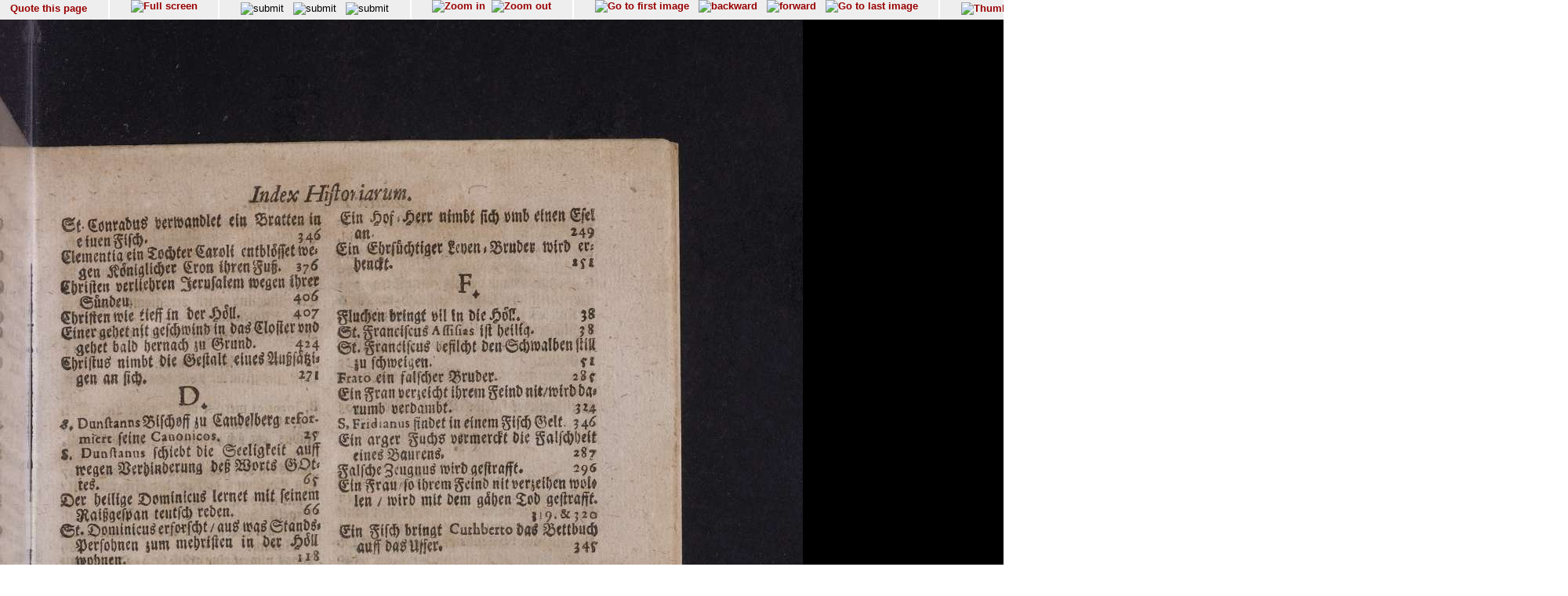

--- FILE ---
content_type: text/html; charset=UTF-8
request_url: http://diglib.hab.de/show_image.php?dir=drucke/wa-1284-3&image=00619
body_size: 31132
content:
<!doctype html public '-//w3c//dtd html 4.0 transitional//en'>
<HTML>
<HEAD>
<META http-equiv="content-type" content="text/html; charset=UTF-8"/>
<TITLE>Wolfenb&#252;tteler Digitale Bibliothek</TITLE>
<link rel="stylesheet" type="text/css" href="navigator.css"/>
</HEAD>
<script type="text/javascript">




function winSize(direction,org_h, org_w) {
var x,y,z;

 if (self.innerHeight) // all except Explorer
	{
               x = self.innerWidth;
       	y = self.innerHeight;
	}
else if (document.documentElement && document.documentElement.clientHeight)
        // Explorer 6 Strict Mode
	{
        x = document.documentElement.clientWidth;
        y = document.documentElement.clientHeight;
	}
else if (document.body) // other Explorers
        {
         x = document.body.clientWidth;
        y = document.body.clientHeight;
	}
	if (direction == 'v') document.fitinwinvertical.size.value=y;
	if (direction == 'h') {
		z = x * org_h / org_w;
		document.fitinwinhorizontal.size.value=z

		};

};

function quote(image) {
    url="purl.php?dir=drucke/wa-1284-3&image="+image;
    PurlWindow=window.open (url,"TS","dependent=yes,width=700,height=200,resizable=yes,scrollbars=yes");
    PurlWindow.focus();
}

function synchronize(image) {
    url="wdb.php?dir=drucke/wa-1284-3&imgpath=http://diglib.hab.de/drucke/wa-1284-3&image="+image;
    PurlWindow=window.open (url,"TS","dependent=yes,width=700,height=200,resizable=yes,scrollbars=yes");
    PurlWindow.focus();
}

function check_cookies () {
if (navigator.cookieEnabled == false) {
    alert("In order to use this site you have to enable cookies");
  }
}
function syncro(anker,mode) {
 if (mode == 'optional') {top.display1.location.href='content.php?xml=tei-struct.xml&xsl=&dir=#'+anker;}
 if (mode == 'ocr-img') {top.display1.location.href='content.php?dir=drucke/wa-1284-3&image=00619'}
 else
		 {top.display1.location.hash=anker};

 }

// 2014-10-03  David Maus  <maus@hab.de>
//     * Synchronisation erstmalig durchfuehren wenn die linke Frame auch
//       geladen ist
// 2014-10-06  David Maus  <dmaus@hab.de>
//     * erste Synchronisation verzoegern um Grenzfaelle abzudecken
function syncro_wait (anker, mode) {
  if (top.display1) {
    setTimeout(
      function () { 
        if (top.display1.document && top.display1.document.readyState !== 'complete') {
          return setTimeout(arguments.callee, 250);
        }
        return setTimeout(function () { return syncro(anker, mode); }, 250);
      }, 250);
  }
}

</script>
<BODY text='#000000' bgcolor='#FFFFFF' link='#993366'  vlink='#cc9933'  onLoad="syncro_wait('drucke_wa-1284-3_00619','thumbs-img');">
<div class="main">

<!-- Fremdes  Digitalisat -->	
	

<div class="navigation">

<!-- Seite zitieren -->
<div class="navi_element">
  <span style= "position:relative; top:12%;">
        <a href="javascript:quote('00619');">
	  Quote this page</a>
  </span>
</div>

<!-- Lupenfunktion -->
<div class="navi_element">
  <a href="wdb.php?dir=drucke/wa-1284-3&distype=imgs" target=_top><img src="images/fullscreen.gif"  border=0 title="Full screen"></a></div>

<!-- Bildschirmanpassungen -->
<div class="navi_element">
     <form name="fitinwinhorizontal" action="wdb.php" method="GET"  style="display:inline;" target=_top>
        	<input type="hidden" name="dir" value="drucke/wa-1284-3">
       	    <input type="hidden" name="size">
        	<input style="margin-top:0.2em;" type="image" src="images/fenstergroesse_hor.gif" alt="submit" title="Fit in window horizontally" onClick="winSize('h',1582,1024)">
      </form>
    &nbsp;
   <form name="fitinwinvertical" action="wdb.php" method="GET"  style="display:inline;" target=_top>
        	<input type="hidden" name="dir" value="drucke/wa-1284-3">
       	    <input type="hidden" name="size">
        	<input style="margin-top:0.2em;" type="image" src="images/fenstergroesse.gif" alt="submit" title="Fit in window vertically" onClick="winSize('v',1582,1024)">
      </form>
      &nbsp;
    <form name="orgsize" action="wdb.php" method="GET"  style="display:inline;" target=_top>
        	<input type="hidden" name="dir" value="drucke/wa-1284-3">
       	    <input type="hidden" name="size" value="1582">
	         <input style="margin-top:0.2em;"  type="image" src="images/originalsize.gif" alt="submit" title="Original Size">
      </form>
      <!--
      <form name="rotate" action="wdb.php" method="GET"  style="display:inline;margin-top:0;margin-bottom:0;" target=_top>
        	<input type="hidden" name="dir" value="drucke/wa-1284-3">
        	imagerotate ..
       	    <input type="hidden" name="size" value="1582">
	         <input type="image" src="images/rotate_cw.png" alt="submit" title="Original Size">
      </form>
      -->
   </div>
<div class="navi_element">
<a href="wdb.php?dir=drucke/wa-1284-3&imgtyp=1&size=" target=_top><img src="../images/lupeplusaktiv.gif"  border=0 title="Zoom in"></a> &nbsp;<a href="wdb.php?dir=drucke/wa-1284-3&imgtyp=2&size=" target=_top><img src="../images/lupeminusaktiv.gif"  border=0 title="Zoom out"></a>   </div>

  <!-- Blaettern -->
  <div class="navi_element">

<a href="wdb.php?dir=drucke/wa-1284-3&pointer=0" target=_top ><img src="images/pfeilanfangaktiv.gif" title="Go to first image" border=0></a>
&nbsp;
<a href="wdb.php?dir=drucke/wa-1284-3&pointer=617" target=_top ><img src="images/pfeillinksaktiv.gif" title="backward" border=0></a>
&nbsp;
<a href="wdb.php?dir=drucke/wa-1284-3&pointer=619" target=_top ><img src="images/pfeilrechtsaktiv.gif" title="forward" border=0></a>
&nbsp;
<a href="wdb.php?dir=drucke/wa-1284-3&pointer=631" target=_top ><img src="images/pfeilendeaktiv.gif" title="Go to last image" border=0></a>
</div>
<div class="navi_element">
       <a href="wdb.php?dir=drucke/wa-1284-3&distype=thumbs" target=_top><img style="margin-top:0.2em;" src="images/thumbs.gif" title="Thumbnails" border=0></a>
    
  </div>

<!-- Bild auswaehlen -->
<div class="navi_element">
<form style= "position:relative; top:5%;" name="selectimage" action="wdb.php" method="GET"   style="display:inline;" target=_top>
	<select style="display:inline;" name="pointer" size="1" onChange="javascript:document.selectimage.submit()">
	<option value="">-----select image----- </option><option value="0" >00001</option><option value="1" >00002</option><option value="2" >00003</option><option value="3" >00004</option><option value="4" >00005</option><option value="5" >00006</option><option value="6" >00007</option><option value="7" >00008</option><option value="8" >00009</option><option value="9" >00010</option><option value="10" >00011</option><option value="11" >00012</option><option value="12" >00013</option><option value="13" >00014</option><option value="14" >00015</option><option value="15" >00016</option><option value="16" >00017</option><option value="17" >00018</option><option value="18" >00019</option><option value="19" >00020</option><option value="20" >00021</option><option value="21" >00022</option><option value="22" >00023</option><option value="23" >00024</option><option value="24" >00025</option><option value="25" >00026</option><option value="26" >00027</option><option value="27" >00028</option><option value="28" >00029</option><option value="29" >00030</option><option value="30" >00031</option><option value="31" >00032</option><option value="32" >00033</option><option value="33" >00034</option><option value="34" >00035</option><option value="35" >00036</option><option value="36" >00037</option><option value="37" >00038</option><option value="38" >00039</option><option value="39" >00040</option><option value="40" >00041</option><option value="41" >00042</option><option value="42" >00043</option><option value="43" >00044</option><option value="44" >00045</option><option value="45" >00046</option><option value="46" >00047</option><option value="47" >00048</option><option value="48" >00049</option><option value="49" >00050</option><option value="50" >00051</option><option value="51" >00052</option><option value="52" >00053</option><option value="53" >00054</option><option value="54" >00055</option><option value="55" >00056</option><option value="56" >00057</option><option value="57" >00058</option><option value="58" >00059</option><option value="59" >00060</option><option value="60" >00061</option><option value="61" >00062</option><option value="62" >00063</option><option value="63" >00064</option><option value="64" >00065</option><option value="65" >00066</option><option value="66" >00067</option><option value="67" >00068</option><option value="68" >00069</option><option value="69" >00070</option><option value="70" >00071</option><option value="71" >00072</option><option value="72" >00073</option><option value="73" >00074</option><option value="74" >00075</option><option value="75" >00076</option><option value="76" >00077</option><option value="77" >00078</option><option value="78" >00079</option><option value="79" >00080</option><option value="80" >00081</option><option value="81" >00082</option><option value="82" >00083</option><option value="83" >00084</option><option value="84" >00085</option><option value="85" >00086</option><option value="86" >00087</option><option value="87" >00088</option><option value="88" >00089</option><option value="89" >00090</option><option value="90" >00091</option><option value="91" >00092</option><option value="92" >00093</option><option value="93" >00094</option><option value="94" >00095</option><option value="95" >00096</option><option value="96" >00097</option><option value="97" >00098</option><option value="98" >00099</option><option value="99" >00100</option><option value="100" >00101</option><option value="101" >00102</option><option value="102" >00103</option><option value="103" >00104</option><option value="104" >00105</option><option value="105" >00106</option><option value="106" >00107</option><option value="107" >00108</option><option value="108" >00109</option><option value="109" >00110</option><option value="110" >00111</option><option value="111" >00112</option><option value="112" >00113</option><option value="113" >00114</option><option value="114" >00115</option><option value="115" >00116</option><option value="116" >00117</option><option value="117" >00118</option><option value="118" >00119</option><option value="119" >00120</option><option value="120" >00121</option><option value="121" >00122</option><option value="122" >00123</option><option value="123" >00124</option><option value="124" >00125</option><option value="125" >00126</option><option value="126" >00127</option><option value="127" >00128</option><option value="128" >00129</option><option value="129" >00130</option><option value="130" >00131</option><option value="131" >00132</option><option value="132" >00133</option><option value="133" >00134</option><option value="134" >00135</option><option value="135" >00136</option><option value="136" >00137</option><option value="137" >00138</option><option value="138" >00139</option><option value="139" >00140</option><option value="140" >00141</option><option value="141" >00142</option><option value="142" >00143</option><option value="143" >00144</option><option value="144" >00145</option><option value="145" >00146</option><option value="146" >00147</option><option value="147" >00148</option><option value="148" >00149</option><option value="149" >00150</option><option value="150" >00151</option><option value="151" >00152</option><option value="152" >00153</option><option value="153" >00154</option><option value="154" >00155</option><option value="155" >00156</option><option value="156" >00157</option><option value="157" >00158</option><option value="158" >00159</option><option value="159" >00160</option><option value="160" >00161</option><option value="161" >00162</option><option value="162" >00163</option><option value="163" >00164</option><option value="164" >00165</option><option value="165" >00166</option><option value="166" >00167</option><option value="167" >00168</option><option value="168" >00169</option><option value="169" >00170</option><option value="170" >00171</option><option value="171" >00172</option><option value="172" >00173</option><option value="173" >00174</option><option value="174" >00175</option><option value="175" >00176</option><option value="176" >00177</option><option value="177" >00178</option><option value="178" >00179</option><option value="179" >00180</option><option value="180" >00181</option><option value="181" >00182</option><option value="182" >00183</option><option value="183" >00184</option><option value="184" >00185</option><option value="185" >00186</option><option value="186" >00187</option><option value="187" >00188</option><option value="188" >00189</option><option value="189" >00190</option><option value="190" >00191</option><option value="191" >00192</option><option value="192" >00193</option><option value="193" >00194</option><option value="194" >00195</option><option value="195" >00196</option><option value="196" >00197</option><option value="197" >00198</option><option value="198" >00199</option><option value="199" >00200</option><option value="200" >00201</option><option value="201" >00202</option><option value="202" >00203</option><option value="203" >00204</option><option value="204" >00205</option><option value="205" >00206</option><option value="206" >00207</option><option value="207" >00208</option><option value="208" >00209</option><option value="209" >00210</option><option value="210" >00211</option><option value="211" >00212</option><option value="212" >00213</option><option value="213" >00214</option><option value="214" >00215</option><option value="215" >00216</option><option value="216" >00217</option><option value="217" >00218</option><option value="218" >00219</option><option value="219" >00220</option><option value="220" >00221</option><option value="221" >00222</option><option value="222" >00223</option><option value="223" >00224</option><option value="224" >00225</option><option value="225" >00226</option><option value="226" >00227</option><option value="227" >00228</option><option value="228" >00229</option><option value="229" >00230</option><option value="230" >00231</option><option value="231" >00232</option><option value="232" >00233</option><option value="233" >00234</option><option value="234" >00235</option><option value="235" >00236</option><option value="236" >00237</option><option value="237" >00238</option><option value="238" >00239</option><option value="239" >00240</option><option value="240" >00241</option><option value="241" >00242</option><option value="242" >00243</option><option value="243" >00244</option><option value="244" >00245</option><option value="245" >00246</option><option value="246" >00247</option><option value="247" >00248</option><option value="248" >00249</option><option value="249" >00250</option><option value="250" >00251</option><option value="251" >00252</option><option value="252" >00253</option><option value="253" >00254</option><option value="254" >00255</option><option value="255" >00256</option><option value="256" >00257</option><option value="257" >00258</option><option value="258" >00259</option><option value="259" >00260</option><option value="260" >00261</option><option value="261" >00262</option><option value="262" >00263</option><option value="263" >00264</option><option value="264" >00265</option><option value="265" >00266</option><option value="266" >00267</option><option value="267" >00268</option><option value="268" >00269</option><option value="269" >00270</option><option value="270" >00271</option><option value="271" >00272</option><option value="272" >00273</option><option value="273" >00274</option><option value="274" >00275</option><option value="275" >00276</option><option value="276" >00277</option><option value="277" >00278</option><option value="278" >00279</option><option value="279" >00280</option><option value="280" >00281</option><option value="281" >00282</option><option value="282" >00283</option><option value="283" >00284</option><option value="284" >00285</option><option value="285" >00286</option><option value="286" >00287</option><option value="287" >00288</option><option value="288" >00289</option><option value="289" >00290</option><option value="290" >00291</option><option value="291" >00292</option><option value="292" >00293</option><option value="293" >00294</option><option value="294" >00295</option><option value="295" >00296</option><option value="296" >00297</option><option value="297" >00298</option><option value="298" >00299</option><option value="299" >00300</option><option value="300" >00301</option><option value="301" >00302</option><option value="302" >00303</option><option value="303" >00304</option><option value="304" >00305</option><option value="305" >00306</option><option value="306" >00307</option><option value="307" >00308</option><option value="308" >00309</option><option value="309" >00310</option><option value="310" >00311</option><option value="311" >00312</option><option value="312" >00313</option><option value="313" >00314</option><option value="314" >00315</option><option value="315" >00316</option><option value="316" >00317</option><option value="317" >00318</option><option value="318" >00319</option><option value="319" >00320</option><option value="320" >00321</option><option value="321" >00322</option><option value="322" >00323</option><option value="323" >00324</option><option value="324" >00325</option><option value="325" >00326</option><option value="326" >00327</option><option value="327" >00328</option><option value="328" >00329</option><option value="329" >00330</option><option value="330" >00331</option><option value="331" >00332</option><option value="332" >00333</option><option value="333" >00334</option><option value="334" >00335</option><option value="335" >00336</option><option value="336" >00337</option><option value="337" >00338</option><option value="338" >00339</option><option value="339" >00340</option><option value="340" >00341</option><option value="341" >00342</option><option value="342" >00343</option><option value="343" >00344</option><option value="344" >00345</option><option value="345" >00346</option><option value="346" >00347</option><option value="347" >00348</option><option value="348" >00349</option><option value="349" >00350</option><option value="350" >00351</option><option value="351" >00352</option><option value="352" >00353</option><option value="353" >00354</option><option value="354" >00355</option><option value="355" >00356</option><option value="356" >00357</option><option value="357" >00358</option><option value="358" >00359</option><option value="359" >00360</option><option value="360" >00361</option><option value="361" >00362</option><option value="362" >00363</option><option value="363" >00364</option><option value="364" >00365</option><option value="365" >00366</option><option value="366" >00367</option><option value="367" >00368</option><option value="368" >00369</option><option value="369" >00370</option><option value="370" >00371</option><option value="371" >00372</option><option value="372" >00373</option><option value="373" >00374</option><option value="374" >00375</option><option value="375" >00376</option><option value="376" >00377</option><option value="377" >00378</option><option value="378" >00379</option><option value="379" >00380</option><option value="380" >00381</option><option value="381" >00382</option><option value="382" >00383</option><option value="383" >00384</option><option value="384" >00385</option><option value="385" >00386</option><option value="386" >00387</option><option value="387" >00388</option><option value="388" >00389</option><option value="389" >00390</option><option value="390" >00391</option><option value="391" >00392</option><option value="392" >00393</option><option value="393" >00394</option><option value="394" >00395</option><option value="395" >00396</option><option value="396" >00397</option><option value="397" >00398</option><option value="398" >00399</option><option value="399" >00400</option><option value="400" >00401</option><option value="401" >00402</option><option value="402" >00403</option><option value="403" >00404</option><option value="404" >00405</option><option value="405" >00406</option><option value="406" >00407</option><option value="407" >00408</option><option value="408" >00409</option><option value="409" >00410</option><option value="410" >00411</option><option value="411" >00412</option><option value="412" >00413</option><option value="413" >00414</option><option value="414" >00415</option><option value="415" >00416</option><option value="416" >00417</option><option value="417" >00418</option><option value="418" >00419</option><option value="419" >00420</option><option value="420" >00421</option><option value="421" >00422</option><option value="422" >00423</option><option value="423" >00424</option><option value="424" >00425</option><option value="425" >00426</option><option value="426" >00427</option><option value="427" >00428</option><option value="428" >00429</option><option value="429" >00430</option><option value="430" >00431</option><option value="431" >00432</option><option value="432" >00433</option><option value="433" >00434</option><option value="434" >00435</option><option value="435" >00436</option><option value="436" >00437</option><option value="437" >00438</option><option value="438" >00439</option><option value="439" >00440</option><option value="440" >00441</option><option value="441" >00442</option><option value="442" >00443</option><option value="443" >00444</option><option value="444" >00445</option><option value="445" >00446</option><option value="446" >00447</option><option value="447" >00448</option><option value="448" >00449</option><option value="449" >00450</option><option value="450" >00451</option><option value="451" >00452</option><option value="452" >00453</option><option value="453" >00454</option><option value="454" >00455</option><option value="455" >00456</option><option value="456" >00457</option><option value="457" >00458</option><option value="458" >00459</option><option value="459" >00460</option><option value="460" >00461</option><option value="461" >00462</option><option value="462" >00463</option><option value="463" >00464</option><option value="464" >00465</option><option value="465" >00466</option><option value="466" >00467</option><option value="467" >00468</option><option value="468" >00469</option><option value="469" >00470</option><option value="470" >00471</option><option value="471" >00472</option><option value="472" >00473</option><option value="473" >00474</option><option value="474" >00475</option><option value="475" >00476</option><option value="476" >00477</option><option value="477" >00478</option><option value="478" >00479</option><option value="479" >00480</option><option value="480" >00481</option><option value="481" >00482</option><option value="482" >00483</option><option value="483" >00484</option><option value="484" >00485</option><option value="485" >00486</option><option value="486" >00487</option><option value="487" >00488</option><option value="488" >00489</option><option value="489" >00490</option><option value="490" >00491</option><option value="491" >00492</option><option value="492" >00493</option><option value="493" >00494</option><option value="494" >00495</option><option value="495" >00496</option><option value="496" >00497</option><option value="497" >00498</option><option value="498" >00499</option><option value="499" >00500</option><option value="500" >00501</option><option value="501" >00502</option><option value="502" >00503</option><option value="503" >00504</option><option value="504" >00505</option><option value="505" >00506</option><option value="506" >00507</option><option value="507" >00508</option><option value="508" >00509</option><option value="509" >00510</option><option value="510" >00511</option><option value="511" >00512</option><option value="512" >00513</option><option value="513" >00514</option><option value="514" >00515</option><option value="515" >00516</option><option value="516" >00517</option><option value="517" >00518</option><option value="518" >00519</option><option value="519" >00520</option><option value="520" >00521</option><option value="521" >00522</option><option value="522" >00523</option><option value="523" >00524</option><option value="524" >00525</option><option value="525" >00526</option><option value="526" >00527</option><option value="527" >00528</option><option value="528" >00529</option><option value="529" >00530</option><option value="530" >00531</option><option value="531" >00532</option><option value="532" >00533</option><option value="533" >00534</option><option value="534" >00535</option><option value="535" >00536</option><option value="536" >00537</option><option value="537" >00538</option><option value="538" >00539</option><option value="539" >00540</option><option value="540" >00541</option><option value="541" >00542</option><option value="542" >00543</option><option value="543" >00544</option><option value="544" >00545</option><option value="545" >00546</option><option value="546" >00547</option><option value="547" >00548</option><option value="548" >00549</option><option value="549" >00550</option><option value="550" >00551</option><option value="551" >00552</option><option value="552" >00553</option><option value="553" >00554</option><option value="554" >00555</option><option value="555" >00556</option><option value="556" >00557</option><option value="557" >00558</option><option value="558" >00559</option><option value="559" >00560</option><option value="560" >00561</option><option value="561" >00562</option><option value="562" >00563</option><option value="563" >00564</option><option value="564" >00565</option><option value="565" >00566</option><option value="566" >00567</option><option value="567" >00568</option><option value="568" >00569</option><option value="569" >00570</option><option value="570" >00571</option><option value="571" >00572</option><option value="572" >00573</option><option value="573" >00574</option><option value="574" >00575</option><option value="575" >00576</option><option value="576" >00577</option><option value="577" >00578</option><option value="578" >00579</option><option value="579" >00580</option><option value="580" >00581</option><option value="581" >00582</option><option value="582" >00583</option><option value="583" >00584</option><option value="584" >00585</option><option value="585" >00586</option><option value="586" >00587</option><option value="587" >00588</option><option value="588" >00589</option><option value="589" >00590</option><option value="590" >00591</option><option value="591" >00592</option><option value="592" >00593</option><option value="593" >00594</option><option value="594" >00595</option><option value="595" >00596</option><option value="596" >00597</option><option value="597" >00598</option><option value="598" >00599</option><option value="599" >00600</option><option value="600" >00601</option><option value="601" >00602</option><option value="602" >00603</option><option value="603" >00604</option><option value="604" >00605</option><option value="605" >00606</option><option value="606" >00607</option><option value="607" >00608</option><option value="608" >00609</option><option value="609" >00610</option><option value="610" >00611</option><option value="611" >00612</option><option value="612" >00613</option><option value="613" >00614</option><option value="614" >00615</option><option value="615" >00616</option><option value="616" >00617</option><option value="617" >00618</option><option value="618" selected>00619</option><option value="619" >00620</option><option value="620" >00621</option><option value="621" >00622</option><option value="622" >00623</option><option value="623" >00624</option><option value="624" >00625</option><option value="625" >00626</option><option value="626" >00627</option><option value="627" >00628</option><option value="628" >00629</option><option value="629" >00630</option><option value="630" >00631</option><option value="631" >00632</option>	</select>
 	 <input type="hidden" name="dir" value="drucke/wa-1284-3">
  </form>
 </div>

 <div class="navi_element">
 <span style= "position:relative; top:12%;">
         [619/632]
 </span>
</div>


 <!-- ------------------------------------Anzeige -------------------------->
  <div class="display">

<img src="http://diglib.hab.de/drucke/wa-1284-3/00619.jpg" alt="http://diglib.hab.de/drucke/wa-1284-3/00619.jpg" name="Bild" height="1582">

</div>

<!-- Untere Naviagation -->
<div class="navigation">
 <!-- Seite zitieren -->
<div class="navi_element">
  <span style= "position:relative; top:12%;">
        <a href="javascript:quote('00619');">
	  Quote this page</a>
  </span>
</div>

<div class="navi_element">
  <a href="wdb.php?dir=drucke/wa-1284-3&distype=imgs" target=_top><img src="images/fullscreen.gif"  border=0 title="Full screen"></a></div>
      <!--
      <form name="rotate" action="wdb.php" method="GET"  style="display:inline;margin-top:0;margin-bottom:0;" target=_top>
        	<input type="hidden" name="dir" value="drucke/wa-1284-3">
        	imagerotate ..
       	    <input type="hidden" name="size" value="1582">
	         <input type="image" src="images/rotate_cw.png" alt="submit" title="Original Size">
      </form>
      -->

<div class="navi_element">
<a href="wdb.php?dir=drucke/wa-1284-3&imgtyp=1&size=" target=_top><img src="../images/lupeplusaktiv.gif"  border=0 title="Zoom in"></a> &nbsp;<a href="wdb.php?dir=drucke/wa-1284-3&imgtyp=2&size=" target=_top><img src="../images/lupeminusaktiv.gif"  border=0 title="Zoom out"></a>   </div>
<div class="navi_element">
<a href="wdb.php?dir=drucke/wa-1284-3&pointer=0" target=_top ><img src="images/pfeilanfangaktiv.gif" title="Go to first image" border=0></a>
&nbsp;
<a href="wdb.php?dir=drucke/wa-1284-3&pointer=617" target=_top ><img src="images/pfeillinksaktiv.gif" title="backward" border=0></a>
&nbsp;
<a href="wdb.php?dir=drucke/wa-1284-3&pointer=619" target=_top ><img src="images/pfeilrechtsaktiv.gif" title="forward" border=0></a>
&nbsp;
<a href="wdb.php?dir=drucke/wa-1284-3&pointer=631" target=_top ><img src="images/pfeilendeaktiv.gif" title="Go to last image" border=0></a>
</div>
<div class="navi_element">
       <a href="wdb.php?dir=drucke/wa-1284-3&distype=thumbs" target=_top><img style="margin-top:0.2em;" src="images/thumbs.gif" title="Thumbnails" border=0></a>
    
  </div>
  <div class="navi_element">
   <span style= "position:relative; top:12%;">
        [619/632]
   </span>
</div>

</div>
<div class="navigation_bottom">
<HR size="1"/>
  &#169; HAB Wolfenb&#252;ttel &#8211; URL: http//www.hab.de
</div>
</BODY>
</HTML>
